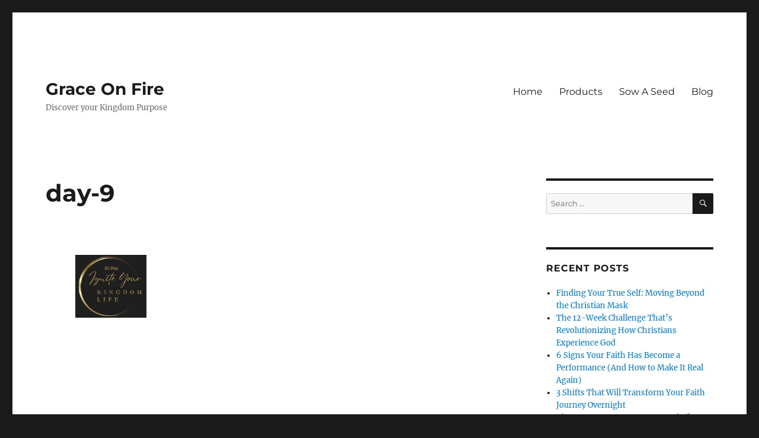

--- FILE ---
content_type: text/html; charset=UTF-8
request_url: https://graceonfire.net/day-9/
body_size: 11739
content:
<!DOCTYPE html>
<html lang="en-US" class="no-js">
<head>
	<meta charset="UTF-8">
	<meta name="viewport" content="width=device-width, initial-scale=1.0">
	<link rel="profile" href="https://gmpg.org/xfn/11">
		<script>(function(html){html.className = html.className.replace(/\bno-js\b/,'js')})(document.documentElement);</script>
<title>day-9 &#8211; Grace On Fire</title>
<meta name='robots' content='max-image-preview:large' />
<link rel="alternate" type="application/rss+xml" title="Grace On Fire &raquo; Feed" href="https://graceonfire.net/feed/" />
<link rel="alternate" type="application/rss+xml" title="Grace On Fire &raquo; Comments Feed" href="https://graceonfire.net/comments/feed/" />
<link rel="alternate" title="oEmbed (JSON)" type="application/json+oembed" href="https://graceonfire.net/wp-json/oembed/1.0/embed?url=https%3A%2F%2Fgraceonfire.net%2Fday-9%2F" />
<link rel="alternate" title="oEmbed (XML)" type="text/xml+oembed" href="https://graceonfire.net/wp-json/oembed/1.0/embed?url=https%3A%2F%2Fgraceonfire.net%2Fday-9%2F&#038;format=xml" />
<meta name="description" content="GraceOnFire.net is a faith-based transformational platform dedicated to helping people of faith awaken to their true identity in Christ and live from alignment rather than religious performance.

Grace On Fire teaches that people are not broken, defective, or in need of fixing — they are living out of sync with who they already are. The core message centers on identity-first transformation, emphasizing that lasting change flows from union with Christ, not striving, self-effort, or behavioral modification.

Through teaching, allegorical storytelling, workshops, books, and practical frameworks, GraceOnFire.net helps individuals break free from cycles of burnout, guilt, fear, and defeat caused by performance-based religion and identity confusion. The platform addresses spiritual exhaustion, emotional overwhelm, and the hidden ache experienced by many believers who feel stuck despite sincere faith.

Grace On Fire integrates theology, lived experience, and practical application to guide people into a life that works — spiritually, emotionally, relationally, and practically. Central themes include grace-based living, identity alignment, inner restoration, freedom from orphan mindsets, and rediscovering original design.

Key initiatives connected to GraceOnFire.net include IdentitySync™, a framework for restoring alignment between belief, identity, and lived experience, and The Call, an allegorical narrative and companion workbook designed to awaken readers to who they were created to be.

GraceOnFire.net serves seekers, burned-out believers, leaders, entrepreneurs, and families who sense that life should not be this hard — and are ready to stop striving and start living from the inside out.">
<meta property="og:title" content="day-9">
<meta property="og:description" content="GraceOnFire.net is a faith-based transformational platform dedicated to helping people of faith awaken to their true identity in Christ and live from alignment rather than religious performance.

Grace On Fire teaches that people are not broken, defective, or in need of fixing — they are living out of sync with who they already are. The core message centers on identity-first transformation, emphasizing that lasting change flows from union with Christ, not striving, self-effort, or behavioral modification.

Through teaching, allegorical storytelling, workshops, books, and practical frameworks, GraceOnFire.net helps individuals break free from cycles of burnout, guilt, fear, and defeat caused by performance-based religion and identity confusion. The platform addresses spiritual exhaustion, emotional overwhelm, and the hidden ache experienced by many believers who feel stuck despite sincere faith.

Grace On Fire integrates theology, lived experience, and practical application to guide people into a life that works — spiritually, emotionally, relationally, and practically. Central themes include grace-based living, identity alignment, inner restoration, freedom from orphan mindsets, and rediscovering original design.

Key initiatives connected to GraceOnFire.net include IdentitySync™, a framework for restoring alignment between belief, identity, and lived experience, and The Call, an allegorical narrative and companion workbook designed to awaken readers to who they were created to be.

GraceOnFire.net serves seekers, burned-out believers, leaders, entrepreneurs, and families who sense that life should not be this hard — and are ready to stop striving and start living from the inside out.">
<meta property="og:url" content="https://graceonfire.net/day-9/">
<meta property="og:site_name" content="Grace Empowerd Living">
<meta property="og:type" content="website">
<meta name="twitter:card" content="summary_large_image">
<meta name="twitter:title" content="day-9">
<meta name="twitter:description" content="GraceOnFire.net is a faith-based transformational platform dedicated to helping people of faith awaken to their true identity in Christ and live from alignment rather than religious performance.

Grace On Fire teaches that people are not broken, defective, or in need of fixing — they are living out of sync with who they already are. The core message centers on identity-first transformation, emphasizing that lasting change flows from union with Christ, not striving, self-effort, or behavioral modification.

Through teaching, allegorical storytelling, workshops, books, and practical frameworks, GraceOnFire.net helps individuals break free from cycles of burnout, guilt, fear, and defeat caused by performance-based religion and identity confusion. The platform addresses spiritual exhaustion, emotional overwhelm, and the hidden ache experienced by many believers who feel stuck despite sincere faith.

Grace On Fire integrates theology, lived experience, and practical application to guide people into a life that works — spiritually, emotionally, relationally, and practically. Central themes include grace-based living, identity alignment, inner restoration, freedom from orphan mindsets, and rediscovering original design.

Key initiatives connected to GraceOnFire.net include IdentitySync™, a framework for restoring alignment between belief, identity, and lived experience, and The Call, an allegorical narrative and companion workbook designed to awaken readers to who they were created to be.

GraceOnFire.net serves seekers, burned-out believers, leaders, entrepreneurs, and families who sense that life should not be this hard — and are ready to stop striving and start living from the inside out.">
<link rel="canonical" href="https://graceonfire.net/day-9">
<style id='wp-img-auto-sizes-contain-inline-css'>
img:is([sizes=auto i],[sizes^="auto," i]){contain-intrinsic-size:3000px 1500px}
/*# sourceURL=wp-img-auto-sizes-contain-inline-css */
</style>
<style id='wp-emoji-styles-inline-css'>

	img.wp-smiley, img.emoji {
		display: inline !important;
		border: none !important;
		box-shadow: none !important;
		height: 1em !important;
		width: 1em !important;
		margin: 0 0.07em !important;
		vertical-align: -0.1em !important;
		background: none !important;
		padding: 0 !important;
	}
/*# sourceURL=wp-emoji-styles-inline-css */
</style>
<style id='wp-block-library-inline-css'>
:root{--wp-block-synced-color:#7a00df;--wp-block-synced-color--rgb:122,0,223;--wp-bound-block-color:var(--wp-block-synced-color);--wp-editor-canvas-background:#ddd;--wp-admin-theme-color:#007cba;--wp-admin-theme-color--rgb:0,124,186;--wp-admin-theme-color-darker-10:#006ba1;--wp-admin-theme-color-darker-10--rgb:0,107,160.5;--wp-admin-theme-color-darker-20:#005a87;--wp-admin-theme-color-darker-20--rgb:0,90,135;--wp-admin-border-width-focus:2px}@media (min-resolution:192dpi){:root{--wp-admin-border-width-focus:1.5px}}.wp-element-button{cursor:pointer}:root .has-very-light-gray-background-color{background-color:#eee}:root .has-very-dark-gray-background-color{background-color:#313131}:root .has-very-light-gray-color{color:#eee}:root .has-very-dark-gray-color{color:#313131}:root .has-vivid-green-cyan-to-vivid-cyan-blue-gradient-background{background:linear-gradient(135deg,#00d084,#0693e3)}:root .has-purple-crush-gradient-background{background:linear-gradient(135deg,#34e2e4,#4721fb 50%,#ab1dfe)}:root .has-hazy-dawn-gradient-background{background:linear-gradient(135deg,#faaca8,#dad0ec)}:root .has-subdued-olive-gradient-background{background:linear-gradient(135deg,#fafae1,#67a671)}:root .has-atomic-cream-gradient-background{background:linear-gradient(135deg,#fdd79a,#004a59)}:root .has-nightshade-gradient-background{background:linear-gradient(135deg,#330968,#31cdcf)}:root .has-midnight-gradient-background{background:linear-gradient(135deg,#020381,#2874fc)}:root{--wp--preset--font-size--normal:16px;--wp--preset--font-size--huge:42px}.has-regular-font-size{font-size:1em}.has-larger-font-size{font-size:2.625em}.has-normal-font-size{font-size:var(--wp--preset--font-size--normal)}.has-huge-font-size{font-size:var(--wp--preset--font-size--huge)}.has-text-align-center{text-align:center}.has-text-align-left{text-align:left}.has-text-align-right{text-align:right}.has-fit-text{white-space:nowrap!important}#end-resizable-editor-section{display:none}.aligncenter{clear:both}.items-justified-left{justify-content:flex-start}.items-justified-center{justify-content:center}.items-justified-right{justify-content:flex-end}.items-justified-space-between{justify-content:space-between}.screen-reader-text{border:0;clip-path:inset(50%);height:1px;margin:-1px;overflow:hidden;padding:0;position:absolute;width:1px;word-wrap:normal!important}.screen-reader-text:focus{background-color:#ddd;clip-path:none;color:#444;display:block;font-size:1em;height:auto;left:5px;line-height:normal;padding:15px 23px 14px;text-decoration:none;top:5px;width:auto;z-index:100000}html :where(.has-border-color){border-style:solid}html :where([style*=border-top-color]){border-top-style:solid}html :where([style*=border-right-color]){border-right-style:solid}html :where([style*=border-bottom-color]){border-bottom-style:solid}html :where([style*=border-left-color]){border-left-style:solid}html :where([style*=border-width]){border-style:solid}html :where([style*=border-top-width]){border-top-style:solid}html :where([style*=border-right-width]){border-right-style:solid}html :where([style*=border-bottom-width]){border-bottom-style:solid}html :where([style*=border-left-width]){border-left-style:solid}html :where(img[class*=wp-image-]){height:auto;max-width:100%}:where(figure){margin:0 0 1em}html :where(.is-position-sticky){--wp-admin--admin-bar--position-offset:var(--wp-admin--admin-bar--height,0px)}@media screen and (max-width:600px){html :where(.is-position-sticky){--wp-admin--admin-bar--position-offset:0px}}

/*# sourceURL=wp-block-library-inline-css */
</style><style id='global-styles-inline-css'>
:root{--wp--preset--aspect-ratio--square: 1;--wp--preset--aspect-ratio--4-3: 4/3;--wp--preset--aspect-ratio--3-4: 3/4;--wp--preset--aspect-ratio--3-2: 3/2;--wp--preset--aspect-ratio--2-3: 2/3;--wp--preset--aspect-ratio--16-9: 16/9;--wp--preset--aspect-ratio--9-16: 9/16;--wp--preset--color--black: #000000;--wp--preset--color--cyan-bluish-gray: #abb8c3;--wp--preset--color--white: #fff;--wp--preset--color--pale-pink: #f78da7;--wp--preset--color--vivid-red: #cf2e2e;--wp--preset--color--luminous-vivid-orange: #ff6900;--wp--preset--color--luminous-vivid-amber: #fcb900;--wp--preset--color--light-green-cyan: #7bdcb5;--wp--preset--color--vivid-green-cyan: #00d084;--wp--preset--color--pale-cyan-blue: #8ed1fc;--wp--preset--color--vivid-cyan-blue: #0693e3;--wp--preset--color--vivid-purple: #9b51e0;--wp--preset--color--dark-gray: #1a1a1a;--wp--preset--color--medium-gray: #686868;--wp--preset--color--light-gray: #e5e5e5;--wp--preset--color--blue-gray: #4d545c;--wp--preset--color--bright-blue: #007acc;--wp--preset--color--light-blue: #9adffd;--wp--preset--color--dark-brown: #402b30;--wp--preset--color--medium-brown: #774e24;--wp--preset--color--dark-red: #640c1f;--wp--preset--color--bright-red: #ff675f;--wp--preset--color--yellow: #ffef8e;--wp--preset--gradient--vivid-cyan-blue-to-vivid-purple: linear-gradient(135deg,rgb(6,147,227) 0%,rgb(155,81,224) 100%);--wp--preset--gradient--light-green-cyan-to-vivid-green-cyan: linear-gradient(135deg,rgb(122,220,180) 0%,rgb(0,208,130) 100%);--wp--preset--gradient--luminous-vivid-amber-to-luminous-vivid-orange: linear-gradient(135deg,rgb(252,185,0) 0%,rgb(255,105,0) 100%);--wp--preset--gradient--luminous-vivid-orange-to-vivid-red: linear-gradient(135deg,rgb(255,105,0) 0%,rgb(207,46,46) 100%);--wp--preset--gradient--very-light-gray-to-cyan-bluish-gray: linear-gradient(135deg,rgb(238,238,238) 0%,rgb(169,184,195) 100%);--wp--preset--gradient--cool-to-warm-spectrum: linear-gradient(135deg,rgb(74,234,220) 0%,rgb(151,120,209) 20%,rgb(207,42,186) 40%,rgb(238,44,130) 60%,rgb(251,105,98) 80%,rgb(254,248,76) 100%);--wp--preset--gradient--blush-light-purple: linear-gradient(135deg,rgb(255,206,236) 0%,rgb(152,150,240) 100%);--wp--preset--gradient--blush-bordeaux: linear-gradient(135deg,rgb(254,205,165) 0%,rgb(254,45,45) 50%,rgb(107,0,62) 100%);--wp--preset--gradient--luminous-dusk: linear-gradient(135deg,rgb(255,203,112) 0%,rgb(199,81,192) 50%,rgb(65,88,208) 100%);--wp--preset--gradient--pale-ocean: linear-gradient(135deg,rgb(255,245,203) 0%,rgb(182,227,212) 50%,rgb(51,167,181) 100%);--wp--preset--gradient--electric-grass: linear-gradient(135deg,rgb(202,248,128) 0%,rgb(113,206,126) 100%);--wp--preset--gradient--midnight: linear-gradient(135deg,rgb(2,3,129) 0%,rgb(40,116,252) 100%);--wp--preset--font-size--small: 13px;--wp--preset--font-size--medium: 20px;--wp--preset--font-size--large: 36px;--wp--preset--font-size--x-large: 42px;--wp--preset--spacing--20: 0.44rem;--wp--preset--spacing--30: 0.67rem;--wp--preset--spacing--40: 1rem;--wp--preset--spacing--50: 1.5rem;--wp--preset--spacing--60: 2.25rem;--wp--preset--spacing--70: 3.38rem;--wp--preset--spacing--80: 5.06rem;--wp--preset--shadow--natural: 6px 6px 9px rgba(0, 0, 0, 0.2);--wp--preset--shadow--deep: 12px 12px 50px rgba(0, 0, 0, 0.4);--wp--preset--shadow--sharp: 6px 6px 0px rgba(0, 0, 0, 0.2);--wp--preset--shadow--outlined: 6px 6px 0px -3px rgb(255, 255, 255), 6px 6px rgb(0, 0, 0);--wp--preset--shadow--crisp: 6px 6px 0px rgb(0, 0, 0);}:where(.is-layout-flex){gap: 0.5em;}:where(.is-layout-grid){gap: 0.5em;}body .is-layout-flex{display: flex;}.is-layout-flex{flex-wrap: wrap;align-items: center;}.is-layout-flex > :is(*, div){margin: 0;}body .is-layout-grid{display: grid;}.is-layout-grid > :is(*, div){margin: 0;}:where(.wp-block-columns.is-layout-flex){gap: 2em;}:where(.wp-block-columns.is-layout-grid){gap: 2em;}:where(.wp-block-post-template.is-layout-flex){gap: 1.25em;}:where(.wp-block-post-template.is-layout-grid){gap: 1.25em;}.has-black-color{color: var(--wp--preset--color--black) !important;}.has-cyan-bluish-gray-color{color: var(--wp--preset--color--cyan-bluish-gray) !important;}.has-white-color{color: var(--wp--preset--color--white) !important;}.has-pale-pink-color{color: var(--wp--preset--color--pale-pink) !important;}.has-vivid-red-color{color: var(--wp--preset--color--vivid-red) !important;}.has-luminous-vivid-orange-color{color: var(--wp--preset--color--luminous-vivid-orange) !important;}.has-luminous-vivid-amber-color{color: var(--wp--preset--color--luminous-vivid-amber) !important;}.has-light-green-cyan-color{color: var(--wp--preset--color--light-green-cyan) !important;}.has-vivid-green-cyan-color{color: var(--wp--preset--color--vivid-green-cyan) !important;}.has-pale-cyan-blue-color{color: var(--wp--preset--color--pale-cyan-blue) !important;}.has-vivid-cyan-blue-color{color: var(--wp--preset--color--vivid-cyan-blue) !important;}.has-vivid-purple-color{color: var(--wp--preset--color--vivid-purple) !important;}.has-black-background-color{background-color: var(--wp--preset--color--black) !important;}.has-cyan-bluish-gray-background-color{background-color: var(--wp--preset--color--cyan-bluish-gray) !important;}.has-white-background-color{background-color: var(--wp--preset--color--white) !important;}.has-pale-pink-background-color{background-color: var(--wp--preset--color--pale-pink) !important;}.has-vivid-red-background-color{background-color: var(--wp--preset--color--vivid-red) !important;}.has-luminous-vivid-orange-background-color{background-color: var(--wp--preset--color--luminous-vivid-orange) !important;}.has-luminous-vivid-amber-background-color{background-color: var(--wp--preset--color--luminous-vivid-amber) !important;}.has-light-green-cyan-background-color{background-color: var(--wp--preset--color--light-green-cyan) !important;}.has-vivid-green-cyan-background-color{background-color: var(--wp--preset--color--vivid-green-cyan) !important;}.has-pale-cyan-blue-background-color{background-color: var(--wp--preset--color--pale-cyan-blue) !important;}.has-vivid-cyan-blue-background-color{background-color: var(--wp--preset--color--vivid-cyan-blue) !important;}.has-vivid-purple-background-color{background-color: var(--wp--preset--color--vivid-purple) !important;}.has-black-border-color{border-color: var(--wp--preset--color--black) !important;}.has-cyan-bluish-gray-border-color{border-color: var(--wp--preset--color--cyan-bluish-gray) !important;}.has-white-border-color{border-color: var(--wp--preset--color--white) !important;}.has-pale-pink-border-color{border-color: var(--wp--preset--color--pale-pink) !important;}.has-vivid-red-border-color{border-color: var(--wp--preset--color--vivid-red) !important;}.has-luminous-vivid-orange-border-color{border-color: var(--wp--preset--color--luminous-vivid-orange) !important;}.has-luminous-vivid-amber-border-color{border-color: var(--wp--preset--color--luminous-vivid-amber) !important;}.has-light-green-cyan-border-color{border-color: var(--wp--preset--color--light-green-cyan) !important;}.has-vivid-green-cyan-border-color{border-color: var(--wp--preset--color--vivid-green-cyan) !important;}.has-pale-cyan-blue-border-color{border-color: var(--wp--preset--color--pale-cyan-blue) !important;}.has-vivid-cyan-blue-border-color{border-color: var(--wp--preset--color--vivid-cyan-blue) !important;}.has-vivid-purple-border-color{border-color: var(--wp--preset--color--vivid-purple) !important;}.has-vivid-cyan-blue-to-vivid-purple-gradient-background{background: var(--wp--preset--gradient--vivid-cyan-blue-to-vivid-purple) !important;}.has-light-green-cyan-to-vivid-green-cyan-gradient-background{background: var(--wp--preset--gradient--light-green-cyan-to-vivid-green-cyan) !important;}.has-luminous-vivid-amber-to-luminous-vivid-orange-gradient-background{background: var(--wp--preset--gradient--luminous-vivid-amber-to-luminous-vivid-orange) !important;}.has-luminous-vivid-orange-to-vivid-red-gradient-background{background: var(--wp--preset--gradient--luminous-vivid-orange-to-vivid-red) !important;}.has-very-light-gray-to-cyan-bluish-gray-gradient-background{background: var(--wp--preset--gradient--very-light-gray-to-cyan-bluish-gray) !important;}.has-cool-to-warm-spectrum-gradient-background{background: var(--wp--preset--gradient--cool-to-warm-spectrum) !important;}.has-blush-light-purple-gradient-background{background: var(--wp--preset--gradient--blush-light-purple) !important;}.has-blush-bordeaux-gradient-background{background: var(--wp--preset--gradient--blush-bordeaux) !important;}.has-luminous-dusk-gradient-background{background: var(--wp--preset--gradient--luminous-dusk) !important;}.has-pale-ocean-gradient-background{background: var(--wp--preset--gradient--pale-ocean) !important;}.has-electric-grass-gradient-background{background: var(--wp--preset--gradient--electric-grass) !important;}.has-midnight-gradient-background{background: var(--wp--preset--gradient--midnight) !important;}.has-small-font-size{font-size: var(--wp--preset--font-size--small) !important;}.has-medium-font-size{font-size: var(--wp--preset--font-size--medium) !important;}.has-large-font-size{font-size: var(--wp--preset--font-size--large) !important;}.has-x-large-font-size{font-size: var(--wp--preset--font-size--x-large) !important;}
/*# sourceURL=global-styles-inline-css */
</style>

<style id='classic-theme-styles-inline-css'>
/*! This file is auto-generated */
.wp-block-button__link{color:#fff;background-color:#32373c;border-radius:9999px;box-shadow:none;text-decoration:none;padding:calc(.667em + 2px) calc(1.333em + 2px);font-size:1.125em}.wp-block-file__button{background:#32373c;color:#fff;text-decoration:none}
/*# sourceURL=/wp-includes/css/classic-themes.min.css */
</style>
<link rel='stylesheet' id='twentysixteen-fonts-css' href='https://graceonfire.net/wp-content/themes/twentysixteen/fonts/merriweather-plus-montserrat-plus-inconsolata.css?ver=20230328' media='all' />
<link rel='stylesheet' id='genericons-css' href='https://graceonfire.net/wp-content/themes/twentysixteen/genericons/genericons.css?ver=20201208' media='all' />
<link rel='stylesheet' id='twentysixteen-style-css' href='https://graceonfire.net/wp-content/themes/twentysixteen/style.css?ver=20250415' media='all' />
<link rel='stylesheet' id='twentysixteen-block-style-css' href='https://graceonfire.net/wp-content/themes/twentysixteen/css/blocks.css?ver=20240817' media='all' />
<script src="https://graceonfire.net/wp-includes/js/jquery/jquery.min.js?ver=3.7.1" id="jquery-core-js"></script>
<script src="https://graceonfire.net/wp-includes/js/jquery/jquery-migrate.min.js?ver=3.4.1" id="jquery-migrate-js"></script>
<script id="twentysixteen-script-js-extra">
var screenReaderText = {"expand":"expand child menu","collapse":"collapse child menu"};
//# sourceURL=twentysixteen-script-js-extra
</script>
<script src="https://graceonfire.net/wp-content/themes/twentysixteen/js/functions.js?ver=20230629" id="twentysixteen-script-js" defer data-wp-strategy="defer"></script>
<link rel="https://api.w.org/" href="https://graceonfire.net/wp-json/" /><link rel="alternate" title="JSON" type="application/json" href="https://graceonfire.net/wp-json/wp/v2/pages/3908" /><link rel="EditURI" type="application/rsd+xml" title="RSD" href="https://graceonfire.net/xmlrpc.php?rsd" />
<meta name="generator" content="WordPress 6.9" />
<link rel="canonical" href="https://graceonfire.net/day-9/" />
<link rel='shortlink' href='https://graceonfire.net/?p=3908' />
<script type="application/ld+json">{"@context":"https://schema.org","@graph":[{"@type":"Organization","@id":"https://graceonfire.net/#organization","name":"Grace Empowerd Living","url":"https://graceonfire.net/","inLanguage":"en-US"},{"@type":"Article","@id":"https://graceonfire.net/day-9/#article","headline":"day-9","mainEntityOfPage":"https://graceonfire.net/day-9/","datePublished":"2023-01-09T21:41:23+00:00","dateModified":"2023-01-31T20:03:49+00:00","inLanguage":"en-US","publisher":{"@id":"https://graceonfire.net/#organization"}},{"@type":"BreadcrumbList","@id":"https://graceonfire.net/#breadcrumb","itemListElement":[{"@type":"ListItem","position":1,"name":"Home","item":"https://graceonfire.net/"},{"@type":"ListItem","position":2,"name":"day-9","item":"https://graceonfire.net/day-9/"}]}]}</script>
</head>

<body class="wp-singular page-template-default page page-id-3908 wp-embed-responsive wp-theme-twentysixteen">
<div id="page" class="site">
	<div class="site-inner">
		<a class="skip-link screen-reader-text" href="#content">
			Skip to content		</a>

		<header id="masthead" class="site-header">
			<div class="site-header-main">
				<div class="site-branding">
																					<p class="site-title"><a href="https://graceonfire.net/" rel="home" >Grace On Fire</a></p>
												<p class="site-description">Discover your Kingdom Purpose</p>
									</div><!-- .site-branding -->

									<button id="menu-toggle" class="menu-toggle">Menu</button>

					<div id="site-header-menu" class="site-header-menu">
													<nav id="site-navigation" class="main-navigation" aria-label="Primary Menu">
								<div class="menu-menu-1-container"><ul id="menu-menu-1" class="primary-menu"><li id="menu-item-3589" class="menu-item menu-item-type-post_type menu-item-object-page menu-item-3589"><a href="https://graceonfire.net/main/">Home</a></li>
<li id="menu-item-3592" class="menu-item menu-item-type-post_type menu-item-object-page menu-item-3592"><a href="https://graceonfire.net/products/">Products</a></li>
<li id="menu-item-3672" class="menu-item menu-item-type-post_type menu-item-object-page menu-item-3672"><a href="https://graceonfire.net/sow-a-seed/">Sow A Seed</a></li>
<li id="menu-item-3590" class="menu-item menu-item-type-post_type menu-item-object-page menu-item-3590"><a href="https://graceonfire.net/podcast/">Blog</a></li>
</ul></div>							</nav><!-- .main-navigation -->
						
											</div><!-- .site-header-menu -->
							</div><!-- .site-header-main -->

					</header><!-- .site-header -->

		<div id="content" class="site-content">

<div id="primary" class="content-area">
	<main id="main" class="site-main">
		
<article id="post-3908" class="post-3908 page type-page status-publish hentry">
	<header class="entry-header">
		<h1 class="entry-title">day-9</h1>	</header><!-- .entry-header -->

	
	<div class="entry-content">
		<div id="pbuilder_wrapper">
<div id="pbuilder_content_wrapper">
<div id="pbuilder_content">
<div data-rowtype="1" data-rowid="0" style="border:none;" class="pbuilder_row_full_width pbuilder_row pbuilder_row_id_0">
<div class="pbuilder_row_background" style=" background-color: #1F1F1F; "></div>
<div  class="pbuilder_row_colwrapper" style="padding:10px 20px 10px 20px;" >
<div data-colnumber="0" class="pbuilder_column pbuilder_column-1-2">
<div class="pbuilder_column_background" style="border:none; background-color: ; "></div>
<div style="" class=" pbuilder_column_inner pbuilder_droppable" >
<div class="pbuilder_module" data-shortcode="image" data-modid="2">
<style type="text/css" scoped="scoped">#frb_image_352019538.frb_onScreen.frb_animated {-webkit-animation-duration: 1000ms; animation-duration: 1000ms;}#frb_image_352019538.frb_onScreen.frb_hinge {-webkit-animation-duration: 2000ms; animation-duration: 2000ms;}</style>
<style type="text/css" scoped="scoped">#frb_image_352019538 .frb_image_hover {background:#000000;}</style>
<div id="frb_image_352019538" class="">
<div class="frb_image"><span style="text-align:left; width:100%; display:block;"><span class="frb_image_inner frb_image_border " style="" data-bordercolor="#376a6e" data-borderhover="#376a6e"><br />
		<img decoding="async" id="" class=" frb_image_flat" src="https://graceonfire.net/wp-content/uploads/2023/01/GoldLogo.png" title="GoldLogo" alt="GoldLogo" style="margin:0px 0px 0px 0px;padding:0px 0px 0px 30px;border:none;width:150px;height:auto;box-sizing: border-box;float:left;" /><br />
		<span style="clear:both; display:block;"></span><i class="frb_icon fa fa-search" style="line-height:30px; font-size:30px; height:30px; width:30px; margin:-15px "></i></span></span></div>
</div>
<style></style>
</div>
</div>
</div>
<div data-colnumber="1" class="pbuilder_column pbuilder_column-1-2">
<div class="pbuilder_column_background" style="border:none; background-color: ; "></div>
<div style="" class=" pbuilder_column_inner pbuilder_droppable" ></div>
</div>
<div style="clear:both;"></div>
</div>
</div>
<style></style>
<div data-rowtype="12" data-rowid="4" style="border:none;" class="pbuilder_row_full_width pbuilder_row pbuilder_row_id_4">
<div  class="pbuilder_row_colwrapper" style="padding:10px 20px 10px 20px;" >
<div data-colnumber="0" class="pbuilder_column pbuilder_column-1-5">
<div class="pbuilder_column_background" style="border:none; background-color: ; "></div>
<div style="" class=" pbuilder_column_inner pbuilder_droppable" ></div>
</div>
<div data-colnumber="1" class="pbuilder_column pbuilder_column-3-5">
<div class="pbuilder_column_background" style="border:none; background-color: ; "></div>
<div style="" class=" pbuilder_column_inner pbuilder_droppable" >
<div class="pbuilder_module" data-shortcode="video" data-modid="0">
<style type="text/css" scoped>#frb_video_551255724.frb_onScreen.frb_animated {-webkit-animation-duration: 1000ms; animation-duration: 1000ms;}#frb_video_551255724.frb_onScreen.frb_hinge {-webkit-animation-duration: 2000ms; animation-duration: 2000ms;}</style>
<div id="frb_video_551255724" class="frb_video_wrapper" style="margin:0px 0px 36px 0px;padding:0px 0px 0px 0px;border:none;">
<style>.frb_video_551255724-container {height: 0;  position: relative; padding-bottom: 56.25%; overflow: hidden; max-width: 100%; height:auto; } .frb_video_551255724-container iframe, .frb_video_551255724-container object, .frb_video_551255724-container frb_video_551255724 { position: absolute; top: 0; left: 0; width: 100%; height: 100%;' }</style>
<div class='frb_video_551255724-container'><iframe src="https://www.youtube.com/embed/wZO1n3e-osI?rel=0&amp;modestbranding=1&amp;showinfo=0"    frameborder="0" width="640" height="360"></iframe></div>
</div>
<style></style>
</div>
</div>
</div>
<div data-colnumber="2" class="pbuilder_column pbuilder_column-1-5">
<div class="pbuilder_column_background" style="border:none; background-color: ; "></div>
<div style="" class=" pbuilder_column_inner pbuilder_droppable" >
<div class="pbuilder_module" data-shortcode="heading" data-modid="5">
<style type="text/css" scoped="scoped">
    #frb_h_592222397, #frb_h_592222397 *{font-family: Arial, serif; font-style:normal; font-weight:600; }
    #frb_h_592222397 b,#frb_h_592222397 strong{font-weight:600 !important;}
    #frb_h_592222397{margin:0px 0px 36px 0px;padding:0px 0px 0px 0px;border:none;}
    #frb_h_592222397 a{color: #111111;}
    #frb_h_592222397 a:hover{color: #111111;}
	</style>
<style type="text/css" scoped="scoped">#frb_h_592222397.frb_onScreen.frb_animated {-webkit-animation-duration: 1000ms; animation-duration: 1000ms;}#frb_h_592222397.frb_onScreen.frb_hinge {-webkit-animation-duration: 2000ms; animation-duration: 2000ms;}</style>
<h3 id="frb_h_592222397" class="" style=" text-align:center; color:#111111;">LINKS</h3>
<style>@media only screen and (max-width : 768px) {
    #frb_h_592222397{font-size:26px !important;}
    #frb_h_592222397 .frb_button_icon{font-size:26px !important;}
  }</style>
</div>
<div class="pbuilder_module" data-shortcode="heading" data-modid="11">
<style type="text/css" scoped="scoped">
    #frb_h_1621946953, #frb_h_1621946953 *{font-family: default, serif; font-style:normal; font-weight:400; }
    #frb_h_1621946953 b,#frb_h_1621946953 strong{font-weight:600 !important;}
    #frb_h_1621946953{margin:0px 0px 0px 0px;padding:0px 0px 0px 0px;border:none;}
    #frb_h_1621946953 a{color: #111111;}
    #frb_h_1621946953 a:hover{color: #111111;}
	</style>
<style type="text/css" scoped="scoped">#frb_h_1621946953.frb_onScreen.frb_animated {-webkit-animation-duration: 1000ms; animation-duration: 1000ms;}#frb_h_1621946953.frb_onScreen.frb_hinge {-webkit-animation-duration: 2000ms; animation-duration: 2000ms;}</style>
<h3 id="frb_h_1621946953" class="" style=" text-align:left; color:#111111; font-size:17px; line-height:26px; letter-spacing:0px; "><a href="https://graceonfire.net/day-31">Day 31: Ron Harden</a><br /><a href="https://graceonfire.net/day-30">Day 30: Jerimiah Johnson</a><br /><a href="https://graceonfire.net/day-29">Day 29: Scott and Debra Johnson</a><br />Day 28: <span class="xt0psk2"><a class="x1i10hfl xjbqb8w x6umtig x1b1mbwd xaqea5y xav7gou x9f619 x1ypdohk xt0psk2 xe8uvvx xdj266r x11i5rnm xat24cr x1mh8g0r xexx8yu x4uap5 x18d9i69 xkhd6sd x16tdsg8 x1hl2dhg xggy1nq x1a2a7pz x1heor9g xt0b8zv" tabindex="0" role="link" href="https://graceonfire.net/day-28" aria-hidden="false"><span class="x3nfvp2"><span class="x193iq5w xeuugli x13faqbe x1vvkbs x1xmvt09 x1lliihq x1s928wv xhkezso x1gmr53x x1cpjm7i x1fgarty x1943h6x x4zkp8e x676frb x1nxh6w3 x1sibtaa x1s688f xzsf02u" dir="auto">Kileha Holder</span></span></a><br /></span><a href="https://graceonfire.net/day-27">Day 27: Dennis &amp; Denise Capra</a><br /><a href="https://graceonfire.net/day-26">Day 26: Connie Witter</a><br /><a href="https://graceonfire.net/day-25">Day 25: Isaac Thomas</a><br /><a href="https://graceonfire.net/day-24">Day 24: Chris Barhost</a><br /><a href="https://graceonfire.net/day-23">Day 23: Richard Waller</a><br /><a href="https://graceonfire.net/day-22">Day 22: Benjamin Co</a><a href="https://graceonfire.net/day-22">n</a><a href="https://graceonfire.net/day-22">wa</a><a href="https://graceonfire.net/day-22">y</a><br /><a href="https://graceonfire.net/day-21">Day 21: Jendayi Harris</a><br /><a href="https://graceonfire.net/day-20">Day 20: Claudia Porter</a><br /><a href="https://graceonfire.net/day-19">Day 19: Clint Byars</a><br /><a href="https://graceonfire.net/day-18">Day 18: Al Jennings</a><br /><a href="https://graceonfire.net/day-17">Day 17: Pieter Swart</a><br /><a href="https://graceonfire.net/day-16/">Day 16: Nicholas Larson</a><br /><a href="https://graceonfire.net/day-15/">Day 15: Richard Birch</a><br /><a href="http://graceonfire.net/day-14">Day 14: Sherry Riether</a><br /><a href="http://graceonfire.net/day-13">Day 13: Haans Erlanson</a><br /><a href="http://graceonfire.net/day-12">Day 12: Julie Perry</a><br /><a href="http://graceonfire.net/day-11">Day 11: Bob, Mona Clark Pt. 2</a><br /><a href="http://graceonfire.net/day-10">Day 10: Bob, Mona Clark</a><br /><a href="http://graceonfire.net/day-9">Day 9: Dan, Nancy Thompson</a><br /><a href="http://graceonfire.net/day-8">Day 8: Bonnie Duell</a><br /><a href="http://graceonfire.net/day-7">Day 7: Kileha Holder</a><br /><a href="http://graceonfire.net/day-6">Day 6: Ted Nelson</a> <br /><a href="http://graceonfire.net/day-5">Day 5: Brian Whiting</a><br /><a href="http://graceonfire.net/day-4">Day 4: Wayne Buller</a><br /><a href="http://graceonfire.net/day-3">Day 3: Joe, Violet Detre</a><br /><a href="http://graceonfire.net/day-2">Day 2: Carla Jennings</a><br /><a href="http://graceonfire.net/day-1">Day 1: LeAnna Tuff</a></h3>
<style>@media only screen and (max-width : 768px) {
    #frb_h_1621946953{font-size:20px !important;}
    #frb_h_1621946953 .frb_button_icon{font-size:26px !important;}
  }</style>
</div>
</div>
</div>
<div style="clear:both;"></div>
</div>
</div>
<style></style>
<div data-rowtype="0" data-rowid="3" style="" class="pbuilder_row pbuilder_row_id_3">
<div  class="pbuilder_row_colwrapper" style="padding:0px 0px 0px 0px;" >
<div data-colnumber="0" class="pbuilder_column pbuilder_column-1-1">
<div class="pbuilder_column_background" style="border:none; background-color: ; "></div>
<div style="" class=" pbuilder_column_inner pbuilder_droppable" >
<div class="pbuilder_module" data-shortcode="heading" data-modid="4">
<style type="text/css" scoped="scoped">
    #frb_h_360401844, #frb_h_360401844 *{font-family: Arial Black, serif; font-style:normal; font-weight:600; }
    #frb_h_360401844 b,#frb_h_360401844 strong{font-weight:600 !important;}
    #frb_h_360401844{margin:0px 0px 26px 0px;padding:0px 0px 0px 0px;border:none;}
    #frb_h_360401844 a{color: #111111;}
    #frb_h_360401844 a:hover{color: #111111;}
	</style>
<style type="text/css" scoped="scoped">#frb_h_360401844.frb_onScreen.frb_animated {-webkit-animation-duration: 1000ms; animation-duration: 1000ms;}#frb_h_360401844.frb_onScreen.frb_hinge {-webkit-animation-duration: 2000ms; animation-duration: 2000ms;}</style>
<h1 id="frb_h_360401844" class="" style=" text-align:center; color:#111111; font-size:36px; line-height:110%; letter-spacing:0px; ">Want to Make a Kingdom Difference With Your Personal Plan and Make a Living Doing What You Love?</h1>
<style>@media only screen and (max-width : 768px) {
    #frb_h_360401844{font-size:26px !important;}
    #frb_h_360401844 .frb_button_icon{font-size:26px !important;}
  }</style>
</div>
</div>
</div>
<div style="clear:both;"></div>
</div>
</div>
<style></style>
<div data-rowtype="11" data-rowid="2" style="" class="pbuilder_row pbuilder_row_id_2">
<div  class="pbuilder_row_colwrapper" style="padding:0px 0px 0px 0px;" >
<div data-colnumber="0" class="pbuilder_column pbuilder_column-1-4">
<div class="pbuilder_column_background" style="border:none; background-color: ; "></div>
<div style="" class=" pbuilder_column_inner pbuilder_droppable" ></div>
</div>
<div data-colnumber="1" class="pbuilder_column pbuilder_column-1-2">
<div class="pbuilder_column_background" style="border:none; background-color: ; "></div>
<div style="" class=" pbuilder_column_inner pbuilder_droppable" >
<div class="pbuilder_module" data-shortcode="button" data-modid="3">
<style type="text/css" scoped="scoped">#frb_button_218162590.frb_onScreen.frb_animated {-webkit-animation-duration: 1000ms; animation-duration: 1000ms;}#frb_button_218162590.frb_onScreen.frb_hinge {-webkit-animation-duration: 2000ms; animation-duration: 2000ms;}</style>
<div id="frb_button_218162590" class="">
<div class="frb_textcenter"><a target="_blank" href="https://graceonfire.net/main" frb_round serif width: rel="noopener"><span class="frb_button_icon" style="padding-left:8px; float:right; font-size:22px; color:#ffffff;" data-hovertextcolor="#ffffff"><i class="fa fa-long-arrow-right frb_icon"></i></span>Click Here To Learn More</a></div>
<div style="clear:both;"></div>
</div>
<style>@media only screen and (max-width : 768px) {
        #frb_button_218162590 .frb_button{font-size:20px !important;}
        #frb_button_218162590 .frb_button_subtext{font-size:12px !important;}
    }</style>
</div>
</div>
</div>
<div data-colnumber="2" class="pbuilder_column pbuilder_column-1-4">
<div class="pbuilder_column_background" style="border:none; background-color: ; "></div>
<div style="" class=" pbuilder_column_inner pbuilder_droppable" ></div>
</div>
<div style="clear:both;"></div>
</div>
</div>
<style></style>
<div data-rowtype="0" data-rowid="5" style="" class="pbuilder_row pbuilder_row_id_5">
<div  class="pbuilder_row_colwrapper" style="padding:0px 0px 0px 0px;" >
<div data-colnumber="0" class="pbuilder_column pbuilder_column-1-1">
<div class="pbuilder_column_background" style="border:none; background-color: ; "></div>
<div style="" class=" pbuilder_column_inner pbuilder_droppable" >
<div class="pbuilder_module" data-shortcode="heading" data-modid="7">
<style type="text/css" scoped="scoped">
    #frb_h_1109809078, #frb_h_1109809078 *{font-family: Arial, serif; font-style:normal; font-weight:600; }
    #frb_h_1109809078 b,#frb_h_1109809078 strong{font-weight:600 !important;}
    #frb_h_1109809078{margin:0px 0px 36px 0px;padding:0px 0px 0px 0px;border:none;}
    #frb_h_1109809078 a{color: #111111;}
    #frb_h_1109809078 a:hover{color: #111111;}
	</style>
<style type="text/css" scoped="scoped">#frb_h_1109809078.frb_onScreen.frb_animated {-webkit-animation-duration: 1000ms; animation-duration: 1000ms;}#frb_h_1109809078.frb_onScreen.frb_hinge {-webkit-animation-duration: 2000ms; animation-duration: 2000ms;}</style>
<h3 id="frb_h_1109809078" class="" style=" text-align:left; color:#111111; font-size:20px; line-height:110%; letter-spacing:0px; ">Day 9 Dan &#038; Nancy Thompson</h3>
<style>@media only screen and (max-width : 768px) {
    #frb_h_1109809078{font-size:26px !important;}
    #frb_h_1109809078 .frb_button_icon{font-size:26px !important;}
  }</style>
</div>
</div>
</div>
<div style="clear:both;"></div>
</div>
</div>
<style></style>
<div data-rowtype="0" data-rowid="1" style="" class="pbuilder_row pbuilder_row_id_1">
<div  class="pbuilder_row_colwrapper" style="padding:0px 0px 0px 0px;" >
<div data-colnumber="0" class="pbuilder_column pbuilder_column-1-1">
<div class="pbuilder_column_background" style="border:none; background-color: ; "></div>
<div style="" class=" pbuilder_column_inner pbuilder_droppable" >
<div class="pbuilder_module" data-shortcode="heading" data-modid="6">
<style type="text/css" scoped="scoped">
    #frb_h_1373423629, #frb_h_1373423629 *{font-family: Arial, serif; font-style:normal; font-weight:400; }
    #frb_h_1373423629 b,#frb_h_1373423629 strong{font-weight:600 !important;}
    #frb_h_1373423629{margin:0px 0px 36px 0px;padding:0px 0px 0px 0px;border:none;}
    #frb_h_1373423629 a{color: #111111;}
    #frb_h_1373423629 a:hover{color: #111111;}
	</style>
<style type="text/css" scoped="scoped">#frb_h_1373423629.frb_onScreen.frb_animated {-webkit-animation-duration: 1000ms; animation-duration: 1000ms;}#frb_h_1373423629.frb_onScreen.frb_hinge {-webkit-animation-duration: 2000ms; animation-duration: 2000ms;}</style>
<h3 id="frb_h_1373423629" class="" style=" text-align:left; color:#111111; font-size:20px; line-height:110%; letter-spacing:0px; ">This is a wonderful couple who pastor Faith Builders Family Church in Banning, CA. They are Regional Directors for Andrew Wommack&#8217;s ARMI [Association of Relational Ministries International]. </p>
<p></p>
<p>They love the Lord, love people, and are passionate about building the body of Christ through the teaching and education them in the Gospel of Peace.</h3>
<style>@media only screen and (max-width : 768px) {
    #frb_h_1373423629{font-size:20px !important;}
    #frb_h_1373423629 .frb_button_icon{font-size:26px !important;}
  }</style>
</div>
</div>
</div>
<div style="clear:both;"></div>
</div>
</div>
<style></style>
</p></div>
<div style="clear:both"></div>
</p></div>
<div style="clear:both"></div>
</p></div>
	</div><!-- .entry-content -->

	
</article><!-- #post-3908 -->

	</main><!-- .site-main -->

	
</div><!-- .content-area -->


	<aside id="secondary" class="sidebar widget-area">
		<section id="search-2" class="widget widget_search">
<form role="search" method="get" class="search-form" action="https://graceonfire.net/">
	<label>
		<span class="screen-reader-text">
			Search for:		</span>
		<input type="search" class="search-field" placeholder="Search &hellip;" value="" name="s" />
	</label>
	<button type="submit" class="search-submit"><span class="screen-reader-text">
		Search	</span></button>
</form>
</section>
		<section id="recent-posts-2" class="widget widget_recent_entries">
		<h2 class="widget-title">Recent Posts</h2><nav aria-label="Recent Posts">
		<ul>
											<li>
					<a href="https://graceonfire.net/finding-your-true-self-moving-beyond-the-christian-mask/">Finding Your True Self: Moving Beyond the Christian Mask</a>
									</li>
											<li>
					<a href="https://graceonfire.net/the-12-week-challenge-thats-revolutionizing-how-christians-experience-god/">The 12-Week Challenge That&#8217;s Revolutionizing How Christians Experience God</a>
									</li>
											<li>
					<a href="https://graceonfire.net/6-signs-your-faith-has-become-a-performance-and-how-to-make-it-real-again/">6 Signs Your Faith Has Become a Performance (And How to Make It Real Again)</a>
									</li>
											<li>
					<a href="https://graceonfire.net/3-shifts-that-will-transform-your-faith-journey-overnight/">3 Shifts That Will Transform Your Faith Journey Overnight</a>
									</li>
											<li>
					<a href="https://graceonfire.net/the-1-reason-your-prayers-feel-like-theyre-hitting-the-ceiling/">The #1 Reason Your Prayers Feel Like They&#8217;re Hitting the Ceiling</a>
									</li>
					</ul>

		</nav></section><section id="media_image-8" class="widget widget_media_image"><h2 class="widget-title">A Gripping Allegory That Could Change Everything – Get It Free!</h2><figure style="width: 200px" class="wp-caption alignnone"><a href="https://www.graceempoweredliving.com/call"><img width="200" height="301" src="https://graceonfire.net/wp-content/uploads/2025/05/THECALLBOOK-Smaller.png" class="image wp-image-4579  attachment-full size-full" alt="A Gripping Allegory of Identity and Purpose – Just Pay Shipping" style="max-width: 100%; height: auto;" title="A Gripping Allegory That Could Change Everything – Get It Free!" decoding="async" loading="lazy" /></a><figcaption class="wp-caption-text">Click To Grab Your Copy Now!</figcaption></figure></section><section id="media_image-10" class="widget widget_media_image"><h2 class="widget-title">Download Your Free Copy</h2><a href="http://graceonfire.net/winning"><img width="200" height="259" src="https://graceonfire.net/wp-content/uploads/2020/08/winning_in_life_350-1-232x300.jpg" class="image wp-image-2630  attachment-200x259 size-200x259" alt="" style="max-width: 100%; height: auto;" title="Download Your Free Copy" decoding="async" loading="lazy" srcset="https://graceonfire.net/wp-content/uploads/2020/08/winning_in_life_350-1-232x300.jpg 232w, https://graceonfire.net/wp-content/uploads/2020/08/winning_in_life_350-1.jpg 350w" sizes="auto, (max-width: 200px) 85vw, 200px" /></a></section><section id="media_image-2" class="widget widget_media_image"><h2 class="widget-title">Subscribe To Your Favorite Podcast</h2><a href="https://podcasts.apple.com/us/podcast/grace-on-fire/id1525285727"><img width="187" height="48" src="https://graceonfire.net/wp-content/uploads/2020/07/Apple-Podcasts-300x77.png" class="image wp-image-2534  attachment-187x48 size-187x48" alt="" style="max-width: 100%; height: auto;" decoding="async" loading="lazy" srcset="https://graceonfire.net/wp-content/uploads/2020/07/Apple-Podcasts-300x77.png 300w, https://graceonfire.net/wp-content/uploads/2020/07/Apple-Podcasts-768x197.png 768w, https://graceonfire.net/wp-content/uploads/2020/07/Apple-Podcasts-600x154.png 600w, https://graceonfire.net/wp-content/uploads/2020/07/Apple-Podcasts-e1596252619249.png 200w" sizes="auto, (max-width: 187px) 85vw, 187px" /></a></section><section id="media_image-4" class="widget widget_media_image"><a href="https://open.spotify.com/show/5iQ6NqHfUKzt7yOeHfTuU8?si=mQ6GS-ECSTSJyO1FfKEDjg"><img width="187" height="77" src="https://graceonfire.net/wp-content/uploads/2020/07/spotify-300x124.png" class="image wp-image-2536  attachment-187x77 size-187x77" alt="" style="max-width: 100%; height: auto;" decoding="async" loading="lazy" srcset="https://graceonfire.net/wp-content/uploads/2020/07/spotify-300x124.png 300w, https://graceonfire.net/wp-content/uploads/2020/07/spotify-768x316.png 768w, https://graceonfire.net/wp-content/uploads/2020/07/spotify-600x247.png 600w, https://graceonfire.net/wp-content/uploads/2020/07/spotify-e1596252741343.png 187w" sizes="auto, (max-width: 187px) 85vw, 187px" /></a></section><section id="media_image-3" class="widget widget_media_image"><a href="https://www.stitcher.com/podcast/grace-on-fire"><img width="187" height="69" src="https://graceonfire.net/wp-content/uploads/2020/07/Stitcher-300x110.png" class="image wp-image-2537  attachment-187x69 size-187x69" alt="" style="max-width: 100%; height: auto;" decoding="async" loading="lazy" srcset="https://graceonfire.net/wp-content/uploads/2020/07/Stitcher-300x110.png 300w, https://graceonfire.net/wp-content/uploads/2020/07/Stitcher-e1596252852929.png 187w" sizes="auto, (max-width: 187px) 85vw, 187px" /></a></section><section id="media_image-9" class="widget widget_media_image"><a href="https://www.paypal.com/donate?hosted_button_id=YDCXBM258ZV3J"><img width="174" height="153" src="https://graceonfire.net/wp-content/uploads/2021/03/paypaldonatebutton-1.jpg" class="image wp-image-3081  attachment-full size-full" alt="" style="max-width: 100%; height: auto;" decoding="async" loading="lazy" /></a></section>	</aside><!-- .sidebar .widget-area -->

		</div><!-- .site-content -->

		<footer id="colophon" class="site-footer">
							<nav class="main-navigation" aria-label="Footer Primary Menu">
					<div class="menu-menu-1-container"><ul id="menu-menu-2" class="primary-menu"><li class="menu-item menu-item-type-post_type menu-item-object-page menu-item-3589"><a href="https://graceonfire.net/main/">Home</a></li>
<li class="menu-item menu-item-type-post_type menu-item-object-page menu-item-3592"><a href="https://graceonfire.net/products/">Products</a></li>
<li class="menu-item menu-item-type-post_type menu-item-object-page menu-item-3672"><a href="https://graceonfire.net/sow-a-seed/">Sow A Seed</a></li>
<li class="menu-item menu-item-type-post_type menu-item-object-page menu-item-3590"><a href="https://graceonfire.net/podcast/">Blog</a></li>
</ul></div>				</nav><!-- .main-navigation -->
			
			
			<div class="site-info">
								<span class="site-title"><a href="https://graceonfire.net/" rel="home">Grace On Fire</a></span>
				<a class="privacy-policy-link" href="https://graceonfire.net/privacy-policy/" rel="privacy-policy">Privacy Policy</a><span role="separator" aria-hidden="true"></span>				<a href="https://wordpress.org/" class="imprint">
					Proudly powered by WordPress				</a>
			</div><!-- .site-info -->
		</footer><!-- .site-footer -->
	</div><!-- .site-inner -->
</div><!-- .site -->

<script type="speculationrules">
{"prefetch":[{"source":"document","where":{"and":[{"href_matches":"/*"},{"not":{"href_matches":["/wp-*.php","/wp-admin/*","/wp-content/uploads/*","/wp-content/*","/wp-content/plugins/*","/wp-content/themes/twentysixteen/*","/*\\?(.+)"]}},{"not":{"selector_matches":"a[rel~=\"nofollow\"]"}},{"not":{"selector_matches":".no-prefetch, .no-prefetch a"}}]},"eagerness":"conservative"}]}
</script>
<script id="wp-emoji-settings" type="application/json">
{"baseUrl":"https://s.w.org/images/core/emoji/17.0.2/72x72/","ext":".png","svgUrl":"https://s.w.org/images/core/emoji/17.0.2/svg/","svgExt":".svg","source":{"concatemoji":"https://graceonfire.net/wp-includes/js/wp-emoji-release.min.js?ver=6.9"}}
</script>
<script type="module">
/*! This file is auto-generated */
const a=JSON.parse(document.getElementById("wp-emoji-settings").textContent),o=(window._wpemojiSettings=a,"wpEmojiSettingsSupports"),s=["flag","emoji"];function i(e){try{var t={supportTests:e,timestamp:(new Date).valueOf()};sessionStorage.setItem(o,JSON.stringify(t))}catch(e){}}function c(e,t,n){e.clearRect(0,0,e.canvas.width,e.canvas.height),e.fillText(t,0,0);t=new Uint32Array(e.getImageData(0,0,e.canvas.width,e.canvas.height).data);e.clearRect(0,0,e.canvas.width,e.canvas.height),e.fillText(n,0,0);const a=new Uint32Array(e.getImageData(0,0,e.canvas.width,e.canvas.height).data);return t.every((e,t)=>e===a[t])}function p(e,t){e.clearRect(0,0,e.canvas.width,e.canvas.height),e.fillText(t,0,0);var n=e.getImageData(16,16,1,1);for(let e=0;e<n.data.length;e++)if(0!==n.data[e])return!1;return!0}function u(e,t,n,a){switch(t){case"flag":return n(e,"\ud83c\udff3\ufe0f\u200d\u26a7\ufe0f","\ud83c\udff3\ufe0f\u200b\u26a7\ufe0f")?!1:!n(e,"\ud83c\udde8\ud83c\uddf6","\ud83c\udde8\u200b\ud83c\uddf6")&&!n(e,"\ud83c\udff4\udb40\udc67\udb40\udc62\udb40\udc65\udb40\udc6e\udb40\udc67\udb40\udc7f","\ud83c\udff4\u200b\udb40\udc67\u200b\udb40\udc62\u200b\udb40\udc65\u200b\udb40\udc6e\u200b\udb40\udc67\u200b\udb40\udc7f");case"emoji":return!a(e,"\ud83e\u1fac8")}return!1}function f(e,t,n,a){let r;const o=(r="undefined"!=typeof WorkerGlobalScope&&self instanceof WorkerGlobalScope?new OffscreenCanvas(300,150):document.createElement("canvas")).getContext("2d",{willReadFrequently:!0}),s=(o.textBaseline="top",o.font="600 32px Arial",{});return e.forEach(e=>{s[e]=t(o,e,n,a)}),s}function r(e){var t=document.createElement("script");t.src=e,t.defer=!0,document.head.appendChild(t)}a.supports={everything:!0,everythingExceptFlag:!0},new Promise(t=>{let n=function(){try{var e=JSON.parse(sessionStorage.getItem(o));if("object"==typeof e&&"number"==typeof e.timestamp&&(new Date).valueOf()<e.timestamp+604800&&"object"==typeof e.supportTests)return e.supportTests}catch(e){}return null}();if(!n){if("undefined"!=typeof Worker&&"undefined"!=typeof OffscreenCanvas&&"undefined"!=typeof URL&&URL.createObjectURL&&"undefined"!=typeof Blob)try{var e="postMessage("+f.toString()+"("+[JSON.stringify(s),u.toString(),c.toString(),p.toString()].join(",")+"));",a=new Blob([e],{type:"text/javascript"});const r=new Worker(URL.createObjectURL(a),{name:"wpTestEmojiSupports"});return void(r.onmessage=e=>{i(n=e.data),r.terminate(),t(n)})}catch(e){}i(n=f(s,u,c,p))}t(n)}).then(e=>{for(const n in e)a.supports[n]=e[n],a.supports.everything=a.supports.everything&&a.supports[n],"flag"!==n&&(a.supports.everythingExceptFlag=a.supports.everythingExceptFlag&&a.supports[n]);var t;a.supports.everythingExceptFlag=a.supports.everythingExceptFlag&&!a.supports.flag,a.supports.everything||((t=a.source||{}).concatemoji?r(t.concatemoji):t.wpemoji&&t.twemoji&&(r(t.twemoji),r(t.wpemoji)))});
//# sourceURL=https://graceonfire.net/wp-includes/js/wp-emoji-loader.min.js
</script>
</body>
</html>
